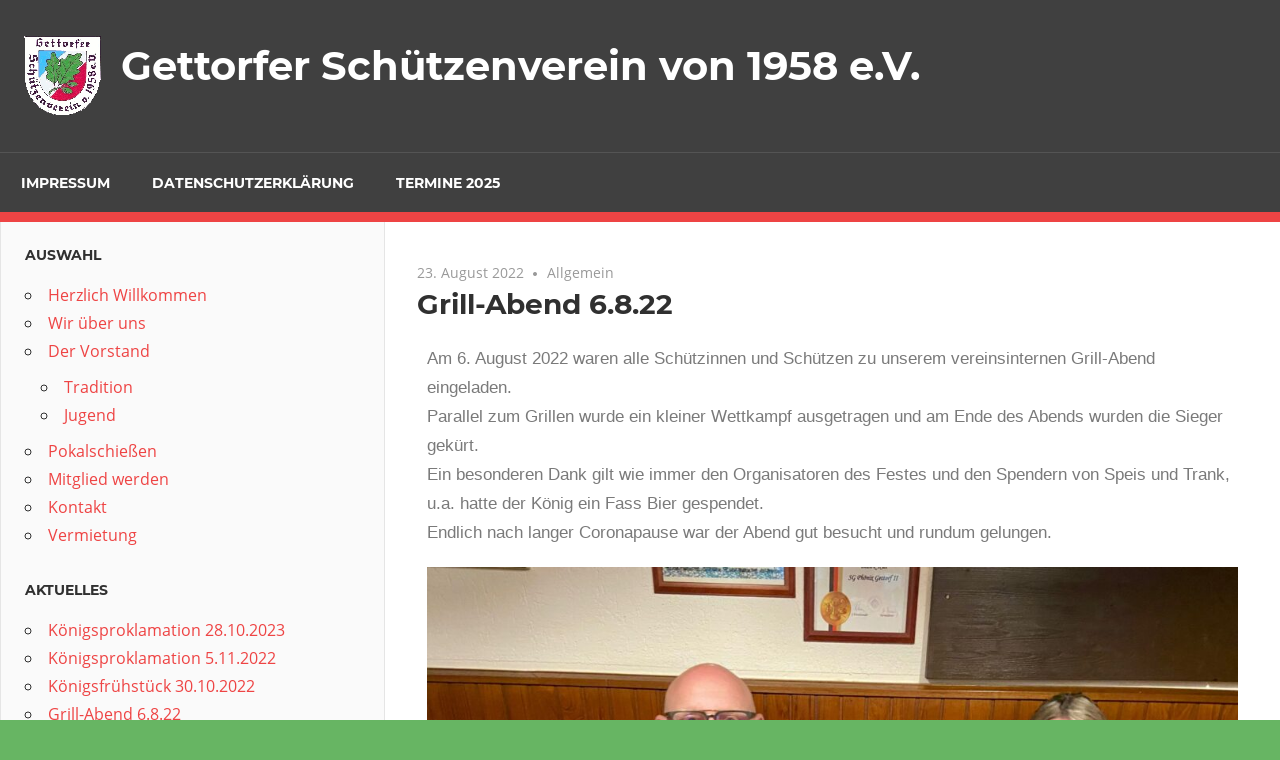

--- FILE ---
content_type: text/html; charset=UTF-8
request_url: https://gettorfer-schuetzenverein.de/index.php/2022/08/23/sommergrillen-2022/
body_size: 9929
content:
<!DOCTYPE html>
<html lang="de">

<head>
<meta charset="UTF-8">
<meta name="viewport" content="width=device-width, initial-scale=1">
<link rel="profile" href="http://gmpg.org/xfn/11">
<link rel="pingback" href="https://gettorfer-schuetzenverein.de/xmlrpc.php">

<title>Grill-Abend 6.8.22 &#8211; Gettorfer Schützenverein von 1958 e.V.</title>
<meta name='robots' content='max-image-preview:large' />

		<!-- Meta Tag Manager -->
		<meta name="description" content="Gettorfer Schuetzenverein Gettorf Schützenverein von 1958 e.V." />
		<!-- / Meta Tag Manager -->
<link rel="alternate" type="application/rss+xml" title="Gettorfer Schützenverein von 1958 e.V. &raquo; Feed" href="https://gettorfer-schuetzenverein.de/index.php/feed/" />
<link rel="alternate" type="application/rss+xml" title="Gettorfer Schützenverein von 1958 e.V. &raquo; Kommentar-Feed" href="https://gettorfer-schuetzenverein.de/index.php/comments/feed/" />
<link rel="alternate" type="application/rss+xml" title="Gettorfer Schützenverein von 1958 e.V. &raquo; Kommentar-Feed zu Grill-Abend 6.8.22" href="https://gettorfer-schuetzenverein.de/index.php/2022/08/23/sommergrillen-2022/feed/" />
<link rel="alternate" title="oEmbed (JSON)" type="application/json+oembed" href="https://gettorfer-schuetzenverein.de/index.php/wp-json/oembed/1.0/embed?url=https%3A%2F%2Fgettorfer-schuetzenverein.de%2Findex.php%2F2022%2F08%2F23%2Fsommergrillen-2022%2F" />
<link rel="alternate" title="oEmbed (XML)" type="text/xml+oembed" href="https://gettorfer-schuetzenverein.de/index.php/wp-json/oembed/1.0/embed?url=https%3A%2F%2Fgettorfer-schuetzenverein.de%2Findex.php%2F2022%2F08%2F23%2Fsommergrillen-2022%2F&#038;format=xml" />
<style id='wp-img-auto-sizes-contain-inline-css' type='text/css'>
img:is([sizes=auto i],[sizes^="auto," i]){contain-intrinsic-size:3000px 1500px}
/*# sourceURL=wp-img-auto-sizes-contain-inline-css */
</style>
<link rel='stylesheet' id='admiral-custom-fonts-css' href='https://gettorfer-schuetzenverein.de/wp-content/themes/admiral/assets/css/custom-fonts.css?ver=20180413' type='text/css' media='all' />
<style id='classic-theme-styles-inline-css' type='text/css'>
/*! This file is auto-generated */
.wp-block-button__link{color:#fff;background-color:#32373c;border-radius:9999px;box-shadow:none;text-decoration:none;padding:calc(.667em + 2px) calc(1.333em + 2px);font-size:1.125em}.wp-block-file__button{background:#32373c;color:#fff;text-decoration:none}
/*# sourceURL=/wp-includes/css/classic-themes.min.css */
</style>
<style id='pdfemb-pdf-embedder-viewer-style-inline-css' type='text/css'>
.wp-block-pdfemb-pdf-embedder-viewer{max-width:none}

/*# sourceURL=https://gettorfer-schuetzenverein.de/wp-content/plugins/pdf-embedder/block/build/style-index.css */
</style>
<style id='global-styles-inline-css' type='text/css'>
:root{--wp--preset--aspect-ratio--square: 1;--wp--preset--aspect-ratio--4-3: 4/3;--wp--preset--aspect-ratio--3-4: 3/4;--wp--preset--aspect-ratio--3-2: 3/2;--wp--preset--aspect-ratio--2-3: 2/3;--wp--preset--aspect-ratio--16-9: 16/9;--wp--preset--aspect-ratio--9-16: 9/16;--wp--preset--color--black: #303030;--wp--preset--color--cyan-bluish-gray: #abb8c3;--wp--preset--color--white: #ffffff;--wp--preset--color--pale-pink: #f78da7;--wp--preset--color--vivid-red: #cf2e2e;--wp--preset--color--luminous-vivid-orange: #ff6900;--wp--preset--color--luminous-vivid-amber: #fcb900;--wp--preset--color--light-green-cyan: #7bdcb5;--wp--preset--color--vivid-green-cyan: #00d084;--wp--preset--color--pale-cyan-blue: #8ed1fc;--wp--preset--color--vivid-cyan-blue: #0693e3;--wp--preset--color--vivid-purple: #9b51e0;--wp--preset--color--primary: #ee4444;--wp--preset--color--light-gray: #f0f0f0;--wp--preset--color--dark-gray: #777777;--wp--preset--gradient--vivid-cyan-blue-to-vivid-purple: linear-gradient(135deg,rgb(6,147,227) 0%,rgb(155,81,224) 100%);--wp--preset--gradient--light-green-cyan-to-vivid-green-cyan: linear-gradient(135deg,rgb(122,220,180) 0%,rgb(0,208,130) 100%);--wp--preset--gradient--luminous-vivid-amber-to-luminous-vivid-orange: linear-gradient(135deg,rgb(252,185,0) 0%,rgb(255,105,0) 100%);--wp--preset--gradient--luminous-vivid-orange-to-vivid-red: linear-gradient(135deg,rgb(255,105,0) 0%,rgb(207,46,46) 100%);--wp--preset--gradient--very-light-gray-to-cyan-bluish-gray: linear-gradient(135deg,rgb(238,238,238) 0%,rgb(169,184,195) 100%);--wp--preset--gradient--cool-to-warm-spectrum: linear-gradient(135deg,rgb(74,234,220) 0%,rgb(151,120,209) 20%,rgb(207,42,186) 40%,rgb(238,44,130) 60%,rgb(251,105,98) 80%,rgb(254,248,76) 100%);--wp--preset--gradient--blush-light-purple: linear-gradient(135deg,rgb(255,206,236) 0%,rgb(152,150,240) 100%);--wp--preset--gradient--blush-bordeaux: linear-gradient(135deg,rgb(254,205,165) 0%,rgb(254,45,45) 50%,rgb(107,0,62) 100%);--wp--preset--gradient--luminous-dusk: linear-gradient(135deg,rgb(255,203,112) 0%,rgb(199,81,192) 50%,rgb(65,88,208) 100%);--wp--preset--gradient--pale-ocean: linear-gradient(135deg,rgb(255,245,203) 0%,rgb(182,227,212) 50%,rgb(51,167,181) 100%);--wp--preset--gradient--electric-grass: linear-gradient(135deg,rgb(202,248,128) 0%,rgb(113,206,126) 100%);--wp--preset--gradient--midnight: linear-gradient(135deg,rgb(2,3,129) 0%,rgb(40,116,252) 100%);--wp--preset--font-size--small: 13px;--wp--preset--font-size--medium: 20px;--wp--preset--font-size--large: 36px;--wp--preset--font-size--x-large: 42px;--wp--preset--spacing--20: 0.44rem;--wp--preset--spacing--30: 0.67rem;--wp--preset--spacing--40: 1rem;--wp--preset--spacing--50: 1.5rem;--wp--preset--spacing--60: 2.25rem;--wp--preset--spacing--70: 3.38rem;--wp--preset--spacing--80: 5.06rem;--wp--preset--shadow--natural: 6px 6px 9px rgba(0, 0, 0, 0.2);--wp--preset--shadow--deep: 12px 12px 50px rgba(0, 0, 0, 0.4);--wp--preset--shadow--sharp: 6px 6px 0px rgba(0, 0, 0, 0.2);--wp--preset--shadow--outlined: 6px 6px 0px -3px rgb(255, 255, 255), 6px 6px rgb(0, 0, 0);--wp--preset--shadow--crisp: 6px 6px 0px rgb(0, 0, 0);}:where(.is-layout-flex){gap: 0.5em;}:where(.is-layout-grid){gap: 0.5em;}body .is-layout-flex{display: flex;}.is-layout-flex{flex-wrap: wrap;align-items: center;}.is-layout-flex > :is(*, div){margin: 0;}body .is-layout-grid{display: grid;}.is-layout-grid > :is(*, div){margin: 0;}:where(.wp-block-columns.is-layout-flex){gap: 2em;}:where(.wp-block-columns.is-layout-grid){gap: 2em;}:where(.wp-block-post-template.is-layout-flex){gap: 1.25em;}:where(.wp-block-post-template.is-layout-grid){gap: 1.25em;}.has-black-color{color: var(--wp--preset--color--black) !important;}.has-cyan-bluish-gray-color{color: var(--wp--preset--color--cyan-bluish-gray) !important;}.has-white-color{color: var(--wp--preset--color--white) !important;}.has-pale-pink-color{color: var(--wp--preset--color--pale-pink) !important;}.has-vivid-red-color{color: var(--wp--preset--color--vivid-red) !important;}.has-luminous-vivid-orange-color{color: var(--wp--preset--color--luminous-vivid-orange) !important;}.has-luminous-vivid-amber-color{color: var(--wp--preset--color--luminous-vivid-amber) !important;}.has-light-green-cyan-color{color: var(--wp--preset--color--light-green-cyan) !important;}.has-vivid-green-cyan-color{color: var(--wp--preset--color--vivid-green-cyan) !important;}.has-pale-cyan-blue-color{color: var(--wp--preset--color--pale-cyan-blue) !important;}.has-vivid-cyan-blue-color{color: var(--wp--preset--color--vivid-cyan-blue) !important;}.has-vivid-purple-color{color: var(--wp--preset--color--vivid-purple) !important;}.has-black-background-color{background-color: var(--wp--preset--color--black) !important;}.has-cyan-bluish-gray-background-color{background-color: var(--wp--preset--color--cyan-bluish-gray) !important;}.has-white-background-color{background-color: var(--wp--preset--color--white) !important;}.has-pale-pink-background-color{background-color: var(--wp--preset--color--pale-pink) !important;}.has-vivid-red-background-color{background-color: var(--wp--preset--color--vivid-red) !important;}.has-luminous-vivid-orange-background-color{background-color: var(--wp--preset--color--luminous-vivid-orange) !important;}.has-luminous-vivid-amber-background-color{background-color: var(--wp--preset--color--luminous-vivid-amber) !important;}.has-light-green-cyan-background-color{background-color: var(--wp--preset--color--light-green-cyan) !important;}.has-vivid-green-cyan-background-color{background-color: var(--wp--preset--color--vivid-green-cyan) !important;}.has-pale-cyan-blue-background-color{background-color: var(--wp--preset--color--pale-cyan-blue) !important;}.has-vivid-cyan-blue-background-color{background-color: var(--wp--preset--color--vivid-cyan-blue) !important;}.has-vivid-purple-background-color{background-color: var(--wp--preset--color--vivid-purple) !important;}.has-black-border-color{border-color: var(--wp--preset--color--black) !important;}.has-cyan-bluish-gray-border-color{border-color: var(--wp--preset--color--cyan-bluish-gray) !important;}.has-white-border-color{border-color: var(--wp--preset--color--white) !important;}.has-pale-pink-border-color{border-color: var(--wp--preset--color--pale-pink) !important;}.has-vivid-red-border-color{border-color: var(--wp--preset--color--vivid-red) !important;}.has-luminous-vivid-orange-border-color{border-color: var(--wp--preset--color--luminous-vivid-orange) !important;}.has-luminous-vivid-amber-border-color{border-color: var(--wp--preset--color--luminous-vivid-amber) !important;}.has-light-green-cyan-border-color{border-color: var(--wp--preset--color--light-green-cyan) !important;}.has-vivid-green-cyan-border-color{border-color: var(--wp--preset--color--vivid-green-cyan) !important;}.has-pale-cyan-blue-border-color{border-color: var(--wp--preset--color--pale-cyan-blue) !important;}.has-vivid-cyan-blue-border-color{border-color: var(--wp--preset--color--vivid-cyan-blue) !important;}.has-vivid-purple-border-color{border-color: var(--wp--preset--color--vivid-purple) !important;}.has-vivid-cyan-blue-to-vivid-purple-gradient-background{background: var(--wp--preset--gradient--vivid-cyan-blue-to-vivid-purple) !important;}.has-light-green-cyan-to-vivid-green-cyan-gradient-background{background: var(--wp--preset--gradient--light-green-cyan-to-vivid-green-cyan) !important;}.has-luminous-vivid-amber-to-luminous-vivid-orange-gradient-background{background: var(--wp--preset--gradient--luminous-vivid-amber-to-luminous-vivid-orange) !important;}.has-luminous-vivid-orange-to-vivid-red-gradient-background{background: var(--wp--preset--gradient--luminous-vivid-orange-to-vivid-red) !important;}.has-very-light-gray-to-cyan-bluish-gray-gradient-background{background: var(--wp--preset--gradient--very-light-gray-to-cyan-bluish-gray) !important;}.has-cool-to-warm-spectrum-gradient-background{background: var(--wp--preset--gradient--cool-to-warm-spectrum) !important;}.has-blush-light-purple-gradient-background{background: var(--wp--preset--gradient--blush-light-purple) !important;}.has-blush-bordeaux-gradient-background{background: var(--wp--preset--gradient--blush-bordeaux) !important;}.has-luminous-dusk-gradient-background{background: var(--wp--preset--gradient--luminous-dusk) !important;}.has-pale-ocean-gradient-background{background: var(--wp--preset--gradient--pale-ocean) !important;}.has-electric-grass-gradient-background{background: var(--wp--preset--gradient--electric-grass) !important;}.has-midnight-gradient-background{background: var(--wp--preset--gradient--midnight) !important;}.has-small-font-size{font-size: var(--wp--preset--font-size--small) !important;}.has-medium-font-size{font-size: var(--wp--preset--font-size--medium) !important;}.has-large-font-size{font-size: var(--wp--preset--font-size--large) !important;}.has-x-large-font-size{font-size: var(--wp--preset--font-size--x-large) !important;}
:where(.wp-block-post-template.is-layout-flex){gap: 1.25em;}:where(.wp-block-post-template.is-layout-grid){gap: 1.25em;}
:where(.wp-block-term-template.is-layout-flex){gap: 1.25em;}:where(.wp-block-term-template.is-layout-grid){gap: 1.25em;}
:where(.wp-block-columns.is-layout-flex){gap: 2em;}:where(.wp-block-columns.is-layout-grid){gap: 2em;}
:root :where(.wp-block-pullquote){font-size: 1.5em;line-height: 1.6;}
/*# sourceURL=global-styles-inline-css */
</style>
<link rel='stylesheet' id='themezee-custom-color-palette-css' href='https://gettorfer-schuetzenverein.de/wp-content/plugins/custom-color-palette/assets/css/custom-color-palette.css?ver=1.0' type='text/css' media='all' />
<style id='themezee-custom-color-palette-inline-css' type='text/css'>
:root {--ccp-primary-dark-color: #dd3333;}
/*# sourceURL=themezee-custom-color-palette-inline-css */
</style>
<link rel='stylesheet' id='admiral-stylesheet-css' href='https://gettorfer-schuetzenverein.de/wp-content/themes/admiral/style.css?ver=1.6.9' type='text/css' media='all' />
<link rel='stylesheet' id='genericons-css' href='https://gettorfer-schuetzenverein.de/wp-content/themes/admiral/assets/genericons/genericons.css?ver=3.4.1' type='text/css' media='all' />
<link rel='stylesheet' id='themezee-related-posts-css' href='https://gettorfer-schuetzenverein.de/wp-content/themes/admiral/assets/css/themezee-related-posts.css?ver=20160421' type='text/css' media='all' />
<link rel='stylesheet' id='elementor-icons-css' href='https://gettorfer-schuetzenverein.de/wp-content/plugins/elementor/assets/lib/eicons/css/elementor-icons.min.css?ver=5.46.0' type='text/css' media='all' />
<link rel='stylesheet' id='elementor-frontend-css' href='https://gettorfer-schuetzenverein.de/wp-content/plugins/elementor/assets/css/frontend.min.css?ver=3.34.4' type='text/css' media='all' />
<link rel='stylesheet' id='elementor-post-607-css' href='https://gettorfer-schuetzenverein.de/wp-content/uploads/elementor/css/post-607.css?ver=1769719916' type='text/css' media='all' />
<link rel='stylesheet' id='font-awesome-5-all-css' href='https://gettorfer-schuetzenverein.de/wp-content/plugins/elementor/assets/lib/font-awesome/css/all.min.css?ver=3.34.4' type='text/css' media='all' />
<link rel='stylesheet' id='font-awesome-4-shim-css' href='https://gettorfer-schuetzenverein.de/wp-content/plugins/elementor/assets/lib/font-awesome/css/v4-shims.min.css?ver=3.34.4' type='text/css' media='all' />
<link rel='stylesheet' id='swiper-css' href='https://gettorfer-schuetzenverein.de/wp-content/plugins/elementor/assets/lib/swiper/v8/css/swiper.min.css?ver=8.4.5' type='text/css' media='all' />
<link rel='stylesheet' id='e-swiper-css' href='https://gettorfer-schuetzenverein.de/wp-content/plugins/elementor/assets/css/conditionals/e-swiper.min.css?ver=3.34.4' type='text/css' media='all' />
<link rel='stylesheet' id='widget-image-carousel-css' href='https://gettorfer-schuetzenverein.de/wp-content/plugins/elementor/assets/css/widget-image-carousel.min.css?ver=3.34.4' type='text/css' media='all' />
<link rel='stylesheet' id='elementor-post-745-css' href='https://gettorfer-schuetzenverein.de/wp-content/uploads/elementor/css/post-745.css?ver=1769727851' type='text/css' media='all' />
<script type="text/javascript" src="https://gettorfer-schuetzenverein.de/wp-includes/js/jquery/jquery.min.js?ver=3.7.1" id="jquery-core-js"></script>
<script type="text/javascript" src="https://gettorfer-schuetzenverein.de/wp-includes/js/jquery/jquery-migrate.min.js?ver=3.4.1" id="jquery-migrate-js"></script>
<script type="text/javascript" id="admiral-jquery-navigation-js-extra">
/* <![CDATA[ */
var admiral_menu_title = {"text":"Navigation"};
//# sourceURL=admiral-jquery-navigation-js-extra
/* ]]> */
</script>
<script type="text/javascript" src="https://gettorfer-schuetzenverein.de/wp-content/themes/admiral/assets/js/navigation.js?ver=20210324" id="admiral-jquery-navigation-js"></script>
<script type="text/javascript" src="https://gettorfer-schuetzenverein.de/wp-content/plugins/elementor/assets/lib/font-awesome/js/v4-shims.min.js?ver=3.34.4" id="font-awesome-4-shim-js"></script>
<link rel="https://api.w.org/" href="https://gettorfer-schuetzenverein.de/index.php/wp-json/" /><link rel="alternate" title="JSON" type="application/json" href="https://gettorfer-schuetzenverein.de/index.php/wp-json/wp/v2/posts/745" /><link rel="EditURI" type="application/rsd+xml" title="RSD" href="https://gettorfer-schuetzenverein.de/xmlrpc.php?rsd" />
<meta name="generator" content="WordPress 6.9" />
<link rel="canonical" href="https://gettorfer-schuetzenverein.de/index.php/2022/08/23/sommergrillen-2022/" />
<link rel='shortlink' href='https://gettorfer-schuetzenverein.de/?p=745' />
<meta name="generator" content="Elementor 3.34.4; features: additional_custom_breakpoints; settings: css_print_method-external, google_font-enabled, font_display-auto">
			<style>
				.e-con.e-parent:nth-of-type(n+4):not(.e-lazyloaded):not(.e-no-lazyload),
				.e-con.e-parent:nth-of-type(n+4):not(.e-lazyloaded):not(.e-no-lazyload) * {
					background-image: none !important;
				}
				@media screen and (max-height: 1024px) {
					.e-con.e-parent:nth-of-type(n+3):not(.e-lazyloaded):not(.e-no-lazyload),
					.e-con.e-parent:nth-of-type(n+3):not(.e-lazyloaded):not(.e-no-lazyload) * {
						background-image: none !important;
					}
				}
				@media screen and (max-height: 640px) {
					.e-con.e-parent:nth-of-type(n+2):not(.e-lazyloaded):not(.e-no-lazyload),
					.e-con.e-parent:nth-of-type(n+2):not(.e-lazyloaded):not(.e-no-lazyload) * {
						background-image: none !important;
					}
				}
			</style>
			<style type="text/css" id="custom-background-css">
body.custom-background { background-color: #67b563; }
</style>
	</head>

<body class="wp-singular post-template-default single single-post postid-745 single-format-standard custom-background wp-custom-logo wp-embed-responsive wp-theme-admiral post-layout-one-column author-hidden elementor-default elementor-kit-607 elementor-page elementor-page-745">

	<div id="page" class="hfeed site">

		<a class="skip-link screen-reader-text" href="#content">Zum Inhalt springen</a>

		<header id="masthead" class="site-header clearfix" role="banner">

			
			<div class="header-main container clearfix">

				<div id="logo" class="site-branding clearfix">

					<a href="https://gettorfer-schuetzenverein.de/" class="custom-logo-link" rel="home"><img width="77" height="80" src="https://gettorfer-schuetzenverein.de/wp-content/uploads/2019/04/cropped-logo_75_104297914-11-2.gif" class="custom-logo" alt="Gettorfer Schützenverein von 1958 e.V." decoding="async" /></a>					
			<p class="site-title"><a href="https://gettorfer-schuetzenverein.de/" rel="home">Gettorfer Schützenverein von 1958 e.V.</a></p>

		
				</div><!-- .site-branding -->

				
				
			</div><!-- .header-main -->

			<div class="main-navigation-wrap">

				
	<div id="main-navigation-container" class="main-navigation-container container clearfix">

		
		<nav id="main-navigation" class="primary-navigation navigation clearfix" role="navigation">

			<div class="main-navigation-menu-wrap">
				<ul id="menu-allgemeines" class="main-navigation-menu"><li id="menu-item-346" class="menu-item menu-item-type-post_type menu-item-object-page menu-item-346"><a href="https://gettorfer-schuetzenverein.de/index.php/test-2/">Impressum</a></li>
<li id="menu-item-122" class="menu-item menu-item-type-post_type menu-item-object-page menu-item-privacy-policy menu-item-122"><a rel="privacy-policy" href="https://gettorfer-schuetzenverein.de/index.php/datenschutzerklaerung2/">Datenschutzerklärung</a></li>
<li id="menu-item-740" class="menu-item menu-item-type-post_type menu-item-object-page menu-item-740"><a href="https://gettorfer-schuetzenverein.de/index.php/termine-2022/">Termine 2025</a></li>
</ul>			</div>

		</nav><!-- #main-navigation -->

	</div>

			</div>

		</header><!-- #masthead -->

		<div id="content" class="site-content container clearfix">

	<section id="primary" class="content-single content-area">
		<main id="main" class="site-main" role="main">

		
<article id="post-745" class="post-745 post type-post status-publish format-standard hentry category-allgemein">

	
	<header class="entry-header">

		<div class="entry-meta"><span class="meta-date"><a href="https://gettorfer-schuetzenverein.de/index.php/2022/08/23/sommergrillen-2022/" title="15:45" rel="bookmark"><time class="entry-date published updated" datetime="2022-08-23T15:45:34+02:00">23. August 2022</time></a></span><span class="meta-category"> <a href="https://gettorfer-schuetzenverein.de/index.php/category/allgemein/" rel="category tag">Allgemein</a></span></div>
		<h1 class="entry-title">Grill-Abend 6.8.22</h1>
		
	</header><!-- .entry-header -->

	<div class="entry-content clearfix">

				<div data-elementor-type="wp-post" data-elementor-id="745" class="elementor elementor-745">
						<section class="elementor-section elementor-top-section elementor-element elementor-element-f5f229f elementor-section-boxed elementor-section-height-default elementor-section-height-default" data-id="f5f229f" data-element_type="section">
						<div class="elementor-container elementor-column-gap-default">
					<div class="elementor-column elementor-col-100 elementor-top-column elementor-element elementor-element-32558cb" data-id="32558cb" data-element_type="column">
			<div class="elementor-widget-wrap elementor-element-populated">
						<section class="elementor-section elementor-inner-section elementor-element elementor-element-3cefe58 elementor-section-boxed elementor-section-height-default elementor-section-height-default" data-id="3cefe58" data-element_type="section">
						<div class="elementor-container elementor-column-gap-default">
					<div class="elementor-column elementor-col-50 elementor-inner-column elementor-element elementor-element-292bf25" data-id="292bf25" data-element_type="column">
			<div class="elementor-widget-wrap">
							</div>
		</div>
				<div class="elementor-column elementor-col-50 elementor-inner-column elementor-element elementor-element-b413aa6" data-id="b413aa6" data-element_type="column">
			<div class="elementor-widget-wrap">
							</div>
		</div>
					</div>
		</section>
				<div class="elementor-element elementor-element-91135a6 elementor-widget elementor-widget-text-editor" data-id="91135a6" data-element_type="widget" data-widget_type="text-editor.default">
				<div class="elementor-widget-container">
									<p>Am 6. August 2022 waren alle Schützinnen und Schützen zu unserem vereinsinternen Grill-Abend eingeladen.<br />Parallel zum Grillen wurde ein kleiner Wettkampf ausgetragen und am Ende des Abends wurden die Sieger gekürt.<br />Ein besonderen Dank gilt wie immer den Organisatoren des Festes und den Spendern von Speis und Trank, u.a. hatte der König ein Fass Bier gespendet.<br />Endlich nach langer Coronapause war der Abend gut besucht und rundum gelungen.</p>								</div>
				</div>
					</div>
		</div>
					</div>
		</section>
				<section class="elementor-section elementor-top-section elementor-element elementor-element-33db1fc elementor-section-boxed elementor-section-height-default elementor-section-height-default" data-id="33db1fc" data-element_type="section">
						<div class="elementor-container elementor-column-gap-default">
					<div class="elementor-column elementor-col-100 elementor-top-column elementor-element elementor-element-f3c3b0d" data-id="f3c3b0d" data-element_type="column">
			<div class="elementor-widget-wrap elementor-element-populated">
						<div class="elementor-element elementor-element-a4bbbf0 elementor-arrows-position-inside elementor-pagination-position-outside elementor-widget elementor-widget-image-carousel" data-id="a4bbbf0" data-element_type="widget" data-settings="{&quot;slides_to_show&quot;:&quot;1&quot;,&quot;navigation&quot;:&quot;both&quot;,&quot;autoplay&quot;:&quot;yes&quot;,&quot;pause_on_hover&quot;:&quot;yes&quot;,&quot;pause_on_interaction&quot;:&quot;yes&quot;,&quot;autoplay_speed&quot;:5000,&quot;infinite&quot;:&quot;yes&quot;,&quot;effect&quot;:&quot;slide&quot;,&quot;speed&quot;:500}" data-widget_type="image-carousel.default">
				<div class="elementor-widget-container">
							<div class="elementor-image-carousel-wrapper swiper" role="region" aria-roledescription="carousel" aria-label="Bild Karussell" dir="ltr">
			<div class="elementor-image-carousel swiper-wrapper" aria-live="off">
								<div class="swiper-slide" role="group" aria-roledescription="slide" aria-label="1 von 10"><figure class="swiper-slide-inner"><img decoding="async" class="swiper-slide-image" src="https://gettorfer-schuetzenverein.de/wp-content/uploads/2022/08/IMG-20220807-WA0000-1024x768.jpg" alt="IMG-20220807-WA0000" /></figure></div><div class="swiper-slide" role="group" aria-roledescription="slide" aria-label="2 von 10"><figure class="swiper-slide-inner"><img decoding="async" class="swiper-slide-image" src="https://gettorfer-schuetzenverein.de/wp-content/uploads/2022/08/IMG-20220807-WA0001-768x1024.jpg" alt="IMG-20220807-WA0001" /></figure></div><div class="swiper-slide" role="group" aria-roledescription="slide" aria-label="3 von 10"><figure class="swiper-slide-inner"><img decoding="async" class="swiper-slide-image" src="https://gettorfer-schuetzenverein.de/wp-content/uploads/2022/08/IMG-20220807-WA0002-1024x768.jpg" alt="IMG-20220807-WA0002" /></figure></div><div class="swiper-slide" role="group" aria-roledescription="slide" aria-label="4 von 10"><figure class="swiper-slide-inner"><img decoding="async" class="swiper-slide-image" src="https://gettorfer-schuetzenverein.de/wp-content/uploads/2022/08/IMG-20220807-WA0003-768x1024.jpg" alt="IMG-20220807-WA0003" /></figure></div><div class="swiper-slide" role="group" aria-roledescription="slide" aria-label="5 von 10"><figure class="swiper-slide-inner"><img decoding="async" class="swiper-slide-image" src="https://gettorfer-schuetzenverein.de/wp-content/uploads/2022/08/IMG-20220807-WA0004-768x1024.jpg" alt="IMG-20220807-WA0004" /></figure></div><div class="swiper-slide" role="group" aria-roledescription="slide" aria-label="6 von 10"><figure class="swiper-slide-inner"><img decoding="async" class="swiper-slide-image" src="https://gettorfer-schuetzenverein.de/wp-content/uploads/2022/08/IMG-20220807-WA0006-768x1024.jpg" alt="IMG-20220807-WA0006" /></figure></div><div class="swiper-slide" role="group" aria-roledescription="slide" aria-label="7 von 10"><figure class="swiper-slide-inner"><img decoding="async" class="swiper-slide-image" src="https://gettorfer-schuetzenverein.de/wp-content/uploads/2022/08/IMG-20220807-WA0007-1024x768.jpg" alt="IMG-20220807-WA0007" /></figure></div><div class="swiper-slide" role="group" aria-roledescription="slide" aria-label="8 von 10"><figure class="swiper-slide-inner"><img decoding="async" class="swiper-slide-image" src="https://gettorfer-schuetzenverein.de/wp-content/uploads/2022/08/IMG-20220807-WA0008-1024x768.jpg" alt="IMG-20220807-WA0008" /></figure></div><div class="swiper-slide" role="group" aria-roledescription="slide" aria-label="9 von 10"><figure class="swiper-slide-inner"><img decoding="async" class="swiper-slide-image" src="https://gettorfer-schuetzenverein.de/wp-content/uploads/2022/08/IMG-20220807-WA0009-768x1024.jpg" alt="IMG-20220807-WA0009" /></figure></div><div class="swiper-slide" role="group" aria-roledescription="slide" aria-label="10 von 10"><figure class="swiper-slide-inner"><img decoding="async" class="swiper-slide-image" src="https://gettorfer-schuetzenverein.de/wp-content/uploads/2022/08/IMG-20220807-WA0010-768x1024.jpg" alt="IMG-20220807-WA0010" /></figure></div>			</div>
												<div class="elementor-swiper-button elementor-swiper-button-prev" role="button" tabindex="0">
						<i aria-hidden="true" class="eicon-chevron-left"></i>					</div>
					<div class="elementor-swiper-button elementor-swiper-button-next" role="button" tabindex="0">
						<i aria-hidden="true" class="eicon-chevron-right"></i>					</div>
				
									<div class="swiper-pagination"></div>
									</div>
						</div>
				</div>
					</div>
		</div>
					</div>
		</section>
				</div>
		
		
	</div><!-- .entry-content -->

	<footer class="entry-footer">

				
	<nav class="navigation post-navigation" aria-label="Beiträge">
		<h2 class="screen-reader-text">Beitragsnavigation</h2>
		<div class="nav-links"><div class="nav-previous"><a href="https://gettorfer-schuetzenverein.de/index.php/2019/06/18/schuetzenwoche/" rel="prev"><span class="screen-reader-text">Vorheriger Beitrag:</span>Schützenwoche</a></div><div class="nav-next"><a href="https://gettorfer-schuetzenverein.de/index.php/2022/12/04/koenigsfruehstueck/" rel="next"><span class="screen-reader-text">Nächster Beitrag:</span>Königsfrühstück 30.10.2022</a></div></div>
	</nav>
	</footer><!-- .entry-footer -->

</article>

<div id="comments" class="comments-area">

	
	
	
</div><!-- #comments -->

		</main><!-- #main -->
	</section><!-- #primary -->

	
	<section id="secondary" class="main-sidebar widget-area clearfix" role="complementary">

		
		<aside id="nav_menu-2" class="widget widget_nav_menu clearfix"><div class="widget-header"><h3 class="widget-title">Auswahl</h3></div><div class="menu-auswahl-container"><ul id="menu-auswahl" class="menu"><li id="menu-item-520" class="menu-item menu-item-type-post_type menu-item-object-page menu-item-home menu-item-520"><a href="https://gettorfer-schuetzenverein.de/">Herzlich Willkommen</a></li>
<li id="menu-item-522" class="menu-item menu-item-type-post_type menu-item-object-page menu-item-522"><a href="https://gettorfer-schuetzenverein.de/index.php/beispiel-seite/ueber-uns/">Wir über uns</a></li>
<li id="menu-item-223" class="menu-item menu-item-type-post_type menu-item-object-page menu-item-has-children menu-item-223"><a href="https://gettorfer-schuetzenverein.de/index.php/test/">Der Vorstand</a>
<ul class="sub-menu">
	<li id="menu-item-142" class="menu-item menu-item-type-post_type menu-item-object-page menu-item-142"><a href="https://gettorfer-schuetzenverein.de/index.php/tradition/">Tradition</a></li>
	<li id="menu-item-87" class="menu-item menu-item-type-post_type menu-item-object-post menu-item-87"><a href="https://gettorfer-schuetzenverein.de/index.php/2019/03/21/jugend/">Jugend</a></li>
</ul>
</li>
<li id="menu-item-464" class="menu-item menu-item-type-post_type menu-item-object-page menu-item-464"><a href="https://gettorfer-schuetzenverein.de/index.php/freundschaftsschiessen/">Pokalschießen</a></li>
<li id="menu-item-145" class="menu-item menu-item-type-post_type menu-item-object-page menu-item-145"><a href="https://gettorfer-schuetzenverein.de/index.php/mitglied-werden/">Mitglied werden</a></li>
<li id="menu-item-195" class="menu-item menu-item-type-post_type menu-item-object-page menu-item-195"><a href="https://gettorfer-schuetzenverein.de/index.php/kontakt/">Kontakt</a></li>
<li id="menu-item-1051" class="menu-item menu-item-type-post_type menu-item-object-page menu-item-1051"><a href="https://gettorfer-schuetzenverein.de/index.php/vermietung/">Vermietung</a></li>
</ul></div></aside>
		<aside id="recent-posts-8" class="widget widget_recent_entries clearfix">
		<div class="widget-header"><h3 class="widget-title">Aktuelles</h3></div>
		<ul>
											<li>
					<a href="https://gettorfer-schuetzenverein.de/index.php/2023/11/15/koenigsproklamation-28-10-2023/">Königsproklamation 28.10.2023</a>
									</li>
											<li>
					<a href="https://gettorfer-schuetzenverein.de/index.php/2022/12/20/elementor-894/">Königsproklamation 5.11.2022</a>
									</li>
											<li>
					<a href="https://gettorfer-schuetzenverein.de/index.php/2022/12/04/koenigsfruehstueck/">Königsfrühstück 30.10.2022</a>
									</li>
											<li>
					<a href="https://gettorfer-schuetzenverein.de/index.php/2022/08/23/sommergrillen-2022/" aria-current="page">Grill-Abend 6.8.22</a>
									</li>
					</ul>

		</aside><aside id="search-6" class="widget widget_search clearfix">
<form role="search" method="get" class="search-form" action="https://gettorfer-schuetzenverein.de/">
	<label>
		<span class="screen-reader-text">Suchen nach:</span>
		<input type="search" class="search-field"
			placeholder="Suchen &hellip;"
			value="" name="s"
			title="Suchen nach:" />
	</label>
	<button type="submit" class="search-submit">
		<span class="genericon-search"></span>
		<span class="screen-reader-text">Suchen</span>
	</button>
</form>
</aside>
	</section><!-- #secondary -->

	<section id="tertiary" class="small-sidebar widget-area clearfix" role="complementary">

		<div class="widget-wrap"><aside id="nav_menu-6" class="widget widget_nav_menu clearfix"><div class="widget-header"><h3 class="widget-title">Links</h3></div><div class="menu-links-2-container"><ul id="menu-links-2" class="menu"><li id="menu-item-292" class="menu-item menu-item-type-custom menu-item-object-custom menu-item-292"><a href="https://www.dsb.de">Deutscher Schützenbund</a></li>
<li id="menu-item-190" class="menu-item menu-item-type-custom menu-item-object-custom menu-item-190"><a href="https://www.ndsb-sh.de/">Nord dt. Schützenbund</a></li>
<li id="menu-item-605" class="menu-item menu-item-type-custom menu-item-object-custom menu-item-605"><a href="http://www.kschv-rdeck.de/">KreisschützenVerb. RD/ECK</a></li>
</ul></div></aside></div><div class="widget-wrap"><aside id="nav_menu-8" class="widget widget_nav_menu clearfix"><div class="widget-header"><h3 class="widget-title">Schießstände</h3></div><div class="menu-schiessstaende-container"><ul id="menu-schiessstaende" class="menu"><li id="menu-item-312" class="menu-item menu-item-type-post_type menu-item-object-page menu-item-312"><a href="https://gettorfer-schuetzenverein.de/index.php/luftgewehr-pistole/">Der Luftgewehrstand</a></li>
<li id="menu-item-314" class="menu-item menu-item-type-post_type menu-item-object-page menu-item-314"><a href="https://gettorfer-schuetzenverein.de/index.php/kleinkaliber/">Der Kleinkaliberstand</a></li>
<li id="menu-item-313" class="menu-item menu-item-type-post_type menu-item-object-page menu-item-313"><a href="https://gettorfer-schuetzenverein.de/index.php/grosskaliber/">Der Pistolenstand</a></li>
<li id="menu-item-871" class="menu-item menu-item-type-post_type menu-item-object-page menu-item-871"><a href="https://gettorfer-schuetzenverein.de/index.php/beitrag/">beitrag</a></li>
</ul></div></aside></div><div class="widget-wrap"><aside id="nav_menu-4" class="widget widget_nav_menu clearfix"><div class="widget-header"><h3 class="widget-title">Allgemeins</h3></div><div class="menu-allgemeines-container"><ul id="menu-allgemeines-1" class="menu"><li class="menu-item menu-item-type-post_type menu-item-object-page menu-item-346"><a href="https://gettorfer-schuetzenverein.de/index.php/test-2/">Impressum</a></li>
<li class="menu-item menu-item-type-post_type menu-item-object-page menu-item-privacy-policy menu-item-122"><a rel="privacy-policy" href="https://gettorfer-schuetzenverein.de/index.php/datenschutzerklaerung2/">Datenschutzerklärung</a></li>
<li class="menu-item menu-item-type-post_type menu-item-object-page menu-item-740"><a href="https://gettorfer-schuetzenverein.de/index.php/termine-2022/">Termine 2025</a></li>
</ul></div></aside></div><div class="widget-wrap"><aside id="archives-2" class="widget widget_archive clearfix"><div class="widget-header"><h3 class="widget-title">Archiv</h3></div>
			<ul>
					<li><a href='https://gettorfer-schuetzenverein.de/index.php/2023/11/'>November 2023</a></li>
	<li><a href='https://gettorfer-schuetzenverein.de/index.php/2022/12/'>Dezember 2022</a></li>
	<li><a href='https://gettorfer-schuetzenverein.de/index.php/2022/08/'>August 2022</a></li>
	<li><a href='https://gettorfer-schuetzenverein.de/index.php/2019/06/'>Juni 2019</a></li>
	<li><a href='https://gettorfer-schuetzenverein.de/index.php/2019/05/'>Mai 2019</a></li>
	<li><a href='https://gettorfer-schuetzenverein.de/index.php/2019/03/'>März 2019</a></li>
	<li><a href='https://gettorfer-schuetzenverein.de/index.php/2019/02/'>Februar 2019</a></li>
			</ul>

			</aside></div>
	</section><!-- #tertiary -->


	</div><!-- #content -->

	
	<div id="footer" class="footer-wrap">

		<footer id="colophon" class="site-footer container clearfix" role="contentinfo">

			
			<div id="footer-text" class="site-info">
				
	<span class="credit-link">
		WordPress Theme: Admiral by <a href="https://themezee.com/" target="_blank" rel="nofollow">ThemeZee</a>.	</span>

				</div><!-- .site-info -->

		</footer><!-- #colophon -->

	</div>

</div><!-- #page -->

<script type="speculationrules">
{"prefetch":[{"source":"document","where":{"and":[{"href_matches":"/*"},{"not":{"href_matches":["/wp-*.php","/wp-admin/*","/wp-content/uploads/*","/wp-content/*","/wp-content/plugins/*","/wp-content/themes/admiral/*","/*\\?(.+)"]}},{"not":{"selector_matches":"a[rel~=\"nofollow\"]"}},{"not":{"selector_matches":".no-prefetch, .no-prefetch a"}}]},"eagerness":"conservative"}]}
</script>
			<script>
				const lazyloadRunObserver = () => {
					const lazyloadBackgrounds = document.querySelectorAll( `.e-con.e-parent:not(.e-lazyloaded)` );
					const lazyloadBackgroundObserver = new IntersectionObserver( ( entries ) => {
						entries.forEach( ( entry ) => {
							if ( entry.isIntersecting ) {
								let lazyloadBackground = entry.target;
								if( lazyloadBackground ) {
									lazyloadBackground.classList.add( 'e-lazyloaded' );
								}
								lazyloadBackgroundObserver.unobserve( entry.target );
							}
						});
					}, { rootMargin: '200px 0px 200px 0px' } );
					lazyloadBackgrounds.forEach( ( lazyloadBackground ) => {
						lazyloadBackgroundObserver.observe( lazyloadBackground );
					} );
				};
				const events = [
					'DOMContentLoaded',
					'elementor/lazyload/observe',
				];
				events.forEach( ( event ) => {
					document.addEventListener( event, lazyloadRunObserver );
				} );
			</script>
			<script type="text/javascript" src="https://gettorfer-schuetzenverein.de/wp-content/plugins/elementor/assets/js/webpack.runtime.min.js?ver=3.34.4" id="elementor-webpack-runtime-js"></script>
<script type="text/javascript" src="https://gettorfer-schuetzenverein.de/wp-content/plugins/elementor/assets/js/frontend-modules.min.js?ver=3.34.4" id="elementor-frontend-modules-js"></script>
<script type="text/javascript" src="https://gettorfer-schuetzenverein.de/wp-includes/js/jquery/ui/core.min.js?ver=1.13.3" id="jquery-ui-core-js"></script>
<script type="text/javascript" id="elementor-frontend-js-before">
/* <![CDATA[ */
var elementorFrontendConfig = {"environmentMode":{"edit":false,"wpPreview":false,"isScriptDebug":false},"i18n":{"shareOnFacebook":"Auf Facebook teilen","shareOnTwitter":"Auf Twitter teilen","pinIt":"Anheften","download":"Download","downloadImage":"Bild downloaden","fullscreen":"Vollbild","zoom":"Zoom","share":"Teilen","playVideo":"Video abspielen","previous":"Zur\u00fcck","next":"Weiter","close":"Schlie\u00dfen","a11yCarouselPrevSlideMessage":"Vorheriger Slide","a11yCarouselNextSlideMessage":"N\u00e4chster Slide","a11yCarouselFirstSlideMessage":"This is the first slide","a11yCarouselLastSlideMessage":"This is the last slide","a11yCarouselPaginationBulletMessage":"Go to slide"},"is_rtl":false,"breakpoints":{"xs":0,"sm":480,"md":768,"lg":1025,"xl":1440,"xxl":1600},"responsive":{"breakpoints":{"mobile":{"label":"Mobil Hochformat","value":767,"default_value":767,"direction":"max","is_enabled":true},"mobile_extra":{"label":"Mobil Querformat","value":880,"default_value":880,"direction":"max","is_enabled":false},"tablet":{"label":"Tablet Hochformat","value":1024,"default_value":1024,"direction":"max","is_enabled":true},"tablet_extra":{"label":"Tablet Querformat","value":1200,"default_value":1200,"direction":"max","is_enabled":false},"laptop":{"label":"Laptop","value":1366,"default_value":1366,"direction":"max","is_enabled":false},"widescreen":{"label":"Breitbild","value":2400,"default_value":2400,"direction":"min","is_enabled":false}},"hasCustomBreakpoints":false},"version":"3.34.4","is_static":false,"experimentalFeatures":{"additional_custom_breakpoints":true,"home_screen":true,"global_classes_should_enforce_capabilities":true,"e_variables":true,"cloud-library":true,"e_opt_in_v4_page":true,"e_interactions":true,"e_editor_one":true,"import-export-customization":true},"urls":{"assets":"https:\/\/gettorfer-schuetzenverein.de\/wp-content\/plugins\/elementor\/assets\/","ajaxurl":"https:\/\/gettorfer-schuetzenverein.de\/wp-admin\/admin-ajax.php","uploadUrl":"http:\/\/gettorfer-schuetzenverein.de\/wp-content\/uploads"},"nonces":{"floatingButtonsClickTracking":"8f89ba7e7e"},"swiperClass":"swiper","settings":{"page":[],"editorPreferences":[]},"kit":{"active_breakpoints":["viewport_mobile","viewport_tablet"],"global_image_lightbox":"yes","lightbox_enable_counter":"yes","lightbox_enable_fullscreen":"yes","lightbox_enable_zoom":"yes","lightbox_enable_share":"yes","lightbox_title_src":"title","lightbox_description_src":"description"},"post":{"id":745,"title":"Grill-Abend%206.8.22%20%E2%80%93%20Gettorfer%20Sch%C3%BCtzenverein%20von%201958%20e.V.","excerpt":"","featuredImage":false}};
//# sourceURL=elementor-frontend-js-before
/* ]]> */
</script>
<script type="text/javascript" src="https://gettorfer-schuetzenverein.de/wp-content/plugins/elementor/assets/js/frontend.min.js?ver=3.34.4" id="elementor-frontend-js"></script>
<script type="text/javascript" src="https://gettorfer-schuetzenverein.de/wp-content/plugins/elementor/assets/lib/swiper/v8/swiper.min.js?ver=8.4.5" id="swiper-js"></script>

</body>
</html>
